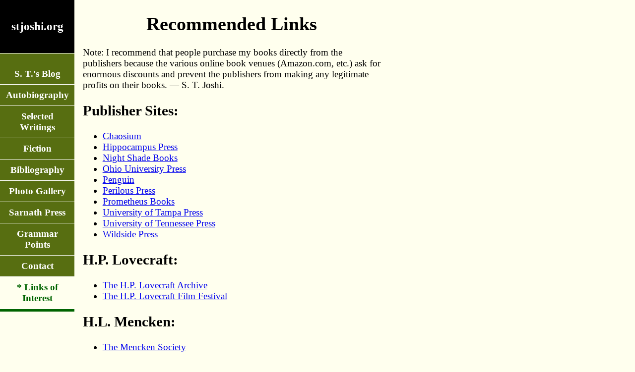

--- FILE ---
content_type: text/html
request_url: http://stjoshi.org/links.html
body_size: 3879
content:
<!DOCTYPE HTML PUBLIC "-//W3C//DTD HTML 4.01//EN" "http://www.w3.org/TR/html4/strict.dtd">
<html>
<head>
<meta http-equiv="Content-Type" content="text/html; charset=UTF-8;">
<meta name="Copyright" content="&copy; 2004-2026 S.&nbsp;T. Joshi">
<meta name="Author" content="S. T. Joshi">
<link rel="stylesheet" type="text/css" href="stjoshi.css">
<link rel="shortcut icon" href="STJ.ico" >
<link rel="shortcut icon" href="STJ.png" >
<title>S. T. Joshi - Links</title>
</head>

<body>
<div class="body">
<h1>Recommended Links</h1>
<div id="links">
<p>
Note: I recommend that people purchase my books directly from the publishers because the various online book venues (Amazon.com, etc.) ask for enormous discounts and prevent the publishers from making any legitimate profits on their books. &mdash; S. T. Joshi. 
<h2>Publisher Sites:</h2>
<ul>
	<li><a href="http://www.chaosium.com/" class="new">Chaosium</a></li>	
	<li><a href="http://www.hippocampuspress.com/" class="new">Hippocampus Press</a></li>	
	<li><a href="http://www.nightshadebooks.com/" class="new">Night Shade Books</a></li>	
	<li><a href="http://www.ohiou.edu/oupress/" class="new">Ohio University Press</a></li>	
	<li><a href="http://www.penguin.co.uk/" class="new">Penguin</a></li>	
	<li><a href="http://perilouspress.com/" class="new">Perilous Press</a></li>	
	<li><a href="http://www.prometheusbooks.com/" class="new">Prometheus Books</a></li>	
	<li><a href="http://utpress.ut.edu/" class="new">University of Tampa Press</a></li>	
	<li><a href="http://utpress.org/" class="new">University of Tennessee Press</a></li>	
	<li><a href="http://wildsidepress.com/" class="new">Wildside Press</a></li>	
</ul>
<h2>H.P. Lovecraft:</h2>
<ul>
	<li><a href="http://hplovecraft.com/" class="new">The H.P. Lovecraft Archive</a></li>
	<li><a href="http://www.hplfilmfestival.com/" class="new">The H.P. Lovecraft Film Festival</a></li>
</ul>
<h2>H.L. Mencken:</h2>
<ul>
	<li><a href="http://www.mencken.org/" class="new">The Mencken Society</a></li>
</ul>
<h2>Other Authors:</h2>
<ul>
	<li><a href="http://alangullette.com/lit/horror.htm" class="new">Selected Authors of Supernatural Fiction</a></li>
</ul>
<h2>Miscellaneous:</h2>
<ul>
	<li><a href="http://www.supernaturalfiction.co.uk/" class="new">Tartarus Press Supernatural Fiction Database</a></li>
</ul>

</div> <!-- end of div class="links" -->

<div class="footer">
<p>
<a href="index.html">Main</a>&nbsp;&nbsp;|&nbsp;&nbsp;
<a href="news.html">Blog</a>&nbsp;&nbsp;|&nbsp;&nbsp;
<a href="biography.html">Biography</a>&nbsp;&nbsp;|&nbsp;&nbsp;
<a href="writings.html">Writings</a>&nbsp;&nbsp;|&nbsp;&nbsp;
<a href="fiction.html">Fiction</a>&nbsp;&nbsp;|&nbsp;&nbsp;
<a href="bibliography.html">Bibliography</a><br>
<a href="photos.html">Photo Gallery</a>&nbsp;&nbsp;|&nbsp;&nbsp;
<a href="sarnathpress.html">Sarnath Press</a>&nbsp;&nbsp;|&nbsp;&nbsp;
<a href="grammar.html">Grammar Points</a>&nbsp;&nbsp;|&nbsp;&nbsp;
<a href="contact.html">Contact</a>&nbsp;&nbsp;|&nbsp;&nbsp;
<span class="current">Links</span>
</p>
</div> <!-- end of div class="footer" -->

</div> <!-- end of div class="body" -->

<div class="navbar">
<ul>
<li><a href="index.html" class="logo">stjoshi.org</a></li>
<li><a href="news.html">S. T.'s Blog</a></li>
<li><a href="biography.html">Autobiography</a></li>
<li><a href="writings.html">Selected Writings</a></li>
<li><a href="fiction.html">Fiction</a></li>
<li><a href="bibliography.html">Bibliography</a></li>
<li><a href="photos.html">Photo Gallery</a></li>
<li><a href="sarnathpress.html">Sarnath Press</a></li>
<li><a href="grammar.html">Grammar Points</a></li>
<li><a href="contact.html">Contact</a></li>
<li class="current"><a href="links.html" class="current">Links of Interest</a></li>
</ul>
</div> <!-- end of div class="navbar" -->

</body>
</html>

--- FILE ---
content_type: text/css
request_url: http://stjoshi.org/stjoshi.css
body_size: 17023
content:

@media screen {
	BODY { color: black; background-color: #ffe; margin:.07in; padding:0; }
}

body {
	height: 100%;
	font-size: larger;
	counter-reset: h2counter;
}

div.body {
	width: 600px;
	margin-left: 160px;
}

/* li {
	margin-top: .5ex;
	padding-top: .5ex;
} */



span.nobreak {
	white-space: nowrap;
}

div.toolbar {
	color: maroon;
}

div.footer {
	margin-top: 3ex;
	font-size: 82%;
	color: maroon;
	text-align: center;
	border-top: 1px solid black;
	margin-top: 20px;
}

h1 {
	clear: right;
	text-align: center;
	counter-reset: h2counter;
}

.spacebefore {
	margin-top: 10pt !important;
}

p.heading-cited {
	font-style: italic;
	padding-top: 2ex;
}

span.footnote-ref {
	font-weight: bold;
	font-size:smaller;
	vertical-align:top; 
}

div.footnotes {
	margin-top: 40px;
	font-size: 85%;
}

/* draw a border before the footnotes section */
div.footnotes:before {
    height:1px;
    background:#333;
    width:50%;
    display:block;
    margin:0px auto;
    content:""
}

p.page-subtitle {
	text-align: center;
	font-weight: bold;
}

p.date, p.signature {
	text-align: right;
	padding-right: 5em;
	font-style: italic;
}
/* =========== Bibliography Table of Contents */
#bibliography-toc ol {
	list-style-type: none;
}

/* ======================================= BIBLIOGRAPHY =========================================== */

/* =========== Bibliography entry numbers */
#bibliography span.numbering, .bibliography span.numbering {
  display: inline-block;
  min-width: 2em;
  text-indent: 0;
}

#bibliography ol, .bibliography ol {
		list-style-type: none;
}

/* =========== Bibliography h2 is for categories of entries (books, reviews, etc.) */
#bibliography h2, .bibliography h2 {
	font-weight: bold; 
	border-top-style: solid;
	margin-top: 10pt;
	margin-bottom: 0pt;
	counter-reset: booknum;
}

.bibliography div.category {
	font-weight: bold;
	margin-left: 0;
	text-indent: 0;
	margin-top: 10pt;
}

.bibliography ol > li > div {
	margin-left: 1.5em;
	text-indent: 0;
	margin-top: 10pt;
}


/* =========== First-level list items are titles (each of which can have multiple editions) */
/* #bibliography > ol { 
	list-style-type: decimal; 
} */
#bibliography > ol  > li, .bibliography > ol  > li { 
	font-weight: normal;
	border-top-style: none;
	margin-top: 10pt;
	margin-bottom: 0pt;
    text-indent: -2em;
    margin-left: 2em;
}
#bibliography > ol > li, .bibliography > ol > li { 
	list-style-type: none;
}
/*
#bibliography > ol > li:before, .bibliography > ol > li:before { 
	counter-increment: booknum;
	content: counter(booknum) ". ";
} */


/* =========== Bibliography h3 is for categories of entries (books, reviews, etc.) */
#bibliography h3, .bibliography h3 {
	margin-left: 1em;
}
#bibliography h4, .bibliography h4 {
	margin-left: 2em;
}


/* =========== Second-level items are specific editions (or the "Printings" fake heading) */
/*
#bibliography > ol > li> ol, .bibliography > ol > li> ol { 
	list-style-type: lower-latin; 
	counter-reset: level2;
}
*/
#bibliography > ol > li > ol > li, .bibliography > ol > li > ol > li { 
	font-weight: normal; 
	border-top-style: none;
	margin-top: 0pt;
	margin-bottom: 0pt;
    text-indent: ;
    margin-left: 0em;
	counter-increment: level2;
}
#bibliography > ol > li > ol > li.printing, .bibliography > ol > li > ol > li.printing { 	
}

/* =========== Third-level items are specific printings */

/*
#bibliography ol ol ol, .bibliography ol ol ol { 
	counter-reset: level3;
}

#bibliography ol ol ol li, .bibliography ol ol ol li { 
	display: block;
	list-style-type: decimal; 
}

#bibliography ol ol ol li:before, .bibliography ol ol ol li:before { 
	content: counter(level2, lower-alpha) "." counter(level3) " "; counter-increment: level3;
	list-style-type: decimal; 
}
*/

/* if a book title is in the first-level list items, italicize AND bold! */
/* elsewhere, merely italicize. */
span.book-title, cite {
	font-style: italic;
}
#bibliography ol.books li span.book-title, .bibliography ol.books li span.book-title {
	font-style: italic;
	font-weight: bold;
}


/* if a book title is in the first-level list items, italicize AND bold! */
/* elsewhere, merely italicize. */
span.book-title, cite {
	font-style: italic;
}
.quoted-bibliography ol.books li span.book-title {
	font-style: italic;
	font-weight: bold;
}



/* =============================================== EXTRACT ==================================================== */

#extract p.quote-by {
	margin-right: 60pt;
	text-align:right;
}

#extract p.closing {
	padding-left: 40ex;
}

div.logo a:link {
	text-decoration:none;
}

div.logo a img {
	border: none;
}

div.navbar {
	/* height: 100%; */
	height: auto;
	position: absolute;	/* formerly "fixed" to float */
	width: 150px;
	background-color:#576e11;
	border: none;
	left:0;
	top:0;
/*	bottom:0;	*/
	padding: 0;
/*	padding-top: 40px;
	padding-bottom: 0;
	padding-left: 10px;
	padding-right: 10px; */
}

div.navbar ul {
	list-style-type: none;
	margin: 0;
	padding: 0;
}

div.navbar a {
	display: block;
	width: auto;
	padding: 10pt;
	border: 1pt;
}
/* ================= Navigation bar first-level items ===================== */

/* navbar based on http://www.w3schools.com/Css/css_navbar.asp */
/* note background color was previously #98bf21 but that failed WCAG Level AA below 18pt.*/

div.navbar a:link, div.navbar a:visited
{
	display:block;
	font-weight:bold;
	color:#FFFFFF;
	background-color:#576e11;
	width:130px;
	text-align:center;
	padding:10px;
	text-decoration:none;
	/* text-transform:uppercase; */
	border-bottom: 1px solid #fff;
}
div.navbar a:hover, div.navbar a:active, div.navbar a:focus
{
	background-color:#34420a;
}

div.navbar a.current, div.navbar li.current {
	font-weight: bold;
	background-color: #ffe;
	color: #006400; /* DarkGreen */
}

div.navbar a.current::before {
	content: "* ";
}

div.navbar li.current {
	font-weight: bold;
	background-color: #ffe; /* off-white */
	color: #006400; /* DarkGreen */
}

div.navbar li:last-child {
	border-bottom: #006400 solid thick;
}

/* ================= Navigation bar 2nd Level Items =================================================== */


div.navbar ul ul > li  a:link, div.navbar ul ul > li  a:visited {
	text-align:right;
	padding-right: 1em;
}


/* ================= Navigation bar Logo =================================================== */
div.navbar a.logo {
	margin: 0;
	width: 130px;
	padding-top: 40px;
	padding-left: 10px;
	padding-right: 10px;
	padding-bottom: 40px;
	background-color: black;
	margin-bottom: 20px;
	color: white;
	font-size: larger;
	text-align: center;
}

div.navbar a.logo:focus 
{
	background-color: #A9A9A9; /* DarkGray */
}

/* ================= Writing Samples =================================================== */

#writings ul {
	list-style-type: none;
	padding-bottom: 0pt;
	margin-bottom: 0pt;
}

#writings h2 {
	padding-bottom: 0pt;
	margin-bottom: 0pt;
}

#writings li {
	margin-top: .5ex;
	padding-top: .5ex;
}

/* ================= News (blog) =================================================== */

#blog {
}

#blog p.older , #blog p.newer{
	font-weight: bold;
	font-size: larger;
	margin-left: 1em;
	margin-right: 5em;
	padding-left: 1em;
}

/* --- story-author-2 --- */

table.story-author-2 {
	margin-left: 4em;
	vertical-align: bottom;
}

table.story-author-2 td.story {
	vertical-align: top;
	text-indent: -2em;
	width: 325px; /* without this some story lengths are problematic, long enough to overlap with the author but not long enough to trigger wrapping! E.g. 2024-05-01 */
}

table.story-author-2 td.author {
	font-style: italic;
	padding-left: 1em;
	vertical-align: bottom;
    text-indent: -2em;
    margin-left: 2em;
}

table.story-author-2 tr.blank {
	height: .5ex;
}

table.story-author-2 tr.space-after td {
	padding-bottom: 1.5ex;
}

table.story-author-2 tr.space-before td {
	padding-top: 1.5ex;
}

dl.story-author-2 dt
{
	clear: left;
	float: left;
	width: 220px;
	margin: 0;
	padding: 5px;
}

dl.story-author-2 dd
{
	margin-left: 230px;
	padding: 5px;
	font-style: italic;
}

/* --- story-author --- */

table.story-author {
	margin-left: 4em;
	vertical-align: bottom;
}

table.story-author td.story {
	vertical-align: top;
    text-indent: -2em;
    margin-left: 2em;
}

table.story-author td.author {
	font-style: italic;
	padding-left: 1em;
	vertical-align: bottom;
    text-indent: -2em;
    margin-left: 2em;
}

table.story-author tr.blank {
	height: .5ex;
}

table.story-author tr.space-after td {
	padding-bottom: 1.5ex;
}

table.story-author tr.space-before td {
	padding-top: 1.5ex;
}

dl.story-author dt
{
	clear: left;
	float: left;
	width: 220px;
	margin: 0;
	padding: 5px;
}

dl.story-author dd
{
	margin-left: 230px;
	padding: 5px;
	font-style: italic;
}

/* --- --- */

#blog ul li {
	padding-bottom:.75ex;
}

#blog ul.paragraphs li {
	padding-bottom: 1em;
}

#blog ul.paragraphs li:last-child {
	padding-bottom: 0ex;
	margin-bottom: 0ex;
}

#blog ul li:last-child {
	padding-bottom: 0ex;
}
/* ---- */
ul.nobullet-noleading li {
	list-style-type: none;
	padding-left: 0ex;
	padding-bottom: 0ex;
}
ul.noleading li {
	padding-bottom: 0ex;
}
ul.nobullet {
	list-style-type: none;
	padding-left: 0px;
}
ul.nobullet li {
	padding-bottom: 1ex;
}
ul.nobullet li:last-child {
	padding-bottom: 0ex;
}
/* ---- */
#blog ol.nobullet {
	list-style-type: none;
	padding-left: 0px;
}
#blog ol.nobullet li {
	padding-bottom: 1ex;
}
#blog ol.nobullet li:last-child {
	padding-bottom: 0ex;
}
/* ---- */
#blog ul.noleading li {
	padding-bottom: 0ex;
}
/* ---- */

#blog p.sectionbreak {
	text-align: center;
}

#blog p.image-block {
	text-align: center;
	padding-left: 50px;
	padding-right: 50px;
	font-size: smaller;
}

#blog div.image-block {
	text-align: center;
	padding-left: 50px;
	padding-right: 50px;
	font-size: smaller;
}

#blog .center-block { /* this could be put on anything but isn't used yet */
	display: table;
	margin: 0 auto;
}

/* ------------------------ */
/* quoted table of contents 5 (2023-06-13) */
/* ------------------------ */

.quoted-toc-5 span.numbering {
  display: inline-block;
  min-width: 2em;
  text-indent: 0;
}

.quoted-toc-5 {
	list-style-type: none;
}

.quoted-toc-5 ol li { 
	font-weight: normal;
	border-top-style: none;
	margin-top: .5ex;
	margin-bottom: 0;
    text-indent: -2em;
    margin-left: 2em;
	padding-bottom: 0;
	list-style-type: none;
}


/* ------------------------ */
/* quoted table of contents 4 (2021-03-04) */
/* ------------------------ */

#blog ul.quoted-toc-4.nobullets {
	list-style-type: none;
	xtext-indent: -2em;
	xpadding-left: 2em;
}

#blog ul.quoted-toc-4.nobullets ul {
	list-style-type: none;
}
#blog ul.quoted-toc-4 {
	# list-style-type: none;
	padding: 0 0 0 2em;			/* top right bottom left */
	margin-top: 0;
	margin-right: 0;
	margin-bottom: 0;
	margin-left: 0;
}

#blog ul.quoted-toc-4 > li {
	font-weight:bold;
	padding: 0;
	margin-top: 1em;
	margin-right: 0;
	margin-bottom: 1em;
	margin-left: 0;
}

#blog ul.quoted-toc-4 > li.standalone {
	padding: 0;
	margin-top: 0;
	margin-right: 0;
	margin-bottom: 0;
	margin-left: 0;
}

#blog ul.quoted-toc-4.nobold  li {
	font-weight: normal;
}
#blog ul.quoted-toc-4.nospace  li {
	padding: 0;
	margin-top: 0;
	margin-right: 0;
	margin-bottom: 0;
	margin-left: 0;	
}
#blog ul.quoted-toc-4 > li.section {
	padding: 0;
	margin-top: 0;
	margin-right: 0;
	margin-bottom: 0;
	margin-left: 0;
	}

#blog ul.quoted-toc-4 > li > ul {
	font-weight:normal;
	padding: 0;
	margin-top: 0;
	margin-right: 0;
	margin-bottom: 0;
	margin-left: 2em;
}
#blog ul.quoted-toc-4 > li > ul > li {
	padding: 0;
	margin: 0 0 0 0;
}

#blog ul.quoted-toc-4 > li > ul > li > ul {
	# list-style-type: none;
	padding: 0;
	# margin: 0 0 0 2em;
	margin-top: 0;
	margin-right: 0;
	margin-bottom: 0;
	margin-left: 2em;
	/* padding-bottom: 1em; */
}
#blog ul.quoted-toc-4 > li > ul > li > ul > li {
	padding: 0;
	margin: 0 0 0 0;
}

#blog ul.quoted-toc-4 > li > ul > li > ul > li > ul {
	# list-style-type: none;
	padding: 0;
	#margin: 0 0 0 2em;
	margin-top: 0;
	margin-right: 0;
	margin-bottom: 0;
	margin-left: 2em;
	/* padding-bottom: 1em; */
}
#blog ul.quoted-toc-4 > li > ul > li > ul > li > ul > li {
	padding: 0;
	margin: 0 0 0 0;
}

/* ------------------------ */
/* quoted table of contents 3 */
/* ------------------------ */
#blog ul.quoted-toc-3 {
	list-style-type: none;
	padding: 0 0 0 2em;			/* top right bottom left */
	margin: 0 0 0 0;
}

#blog ul.quoted-toc-3 > li.standalone {
	list-style-type: none;
	padding: 0;
	margin: 1ex 0 1ex 0;
}

#blog ul.quoted-toc-3 > li.section {
	list-style-type: none;
	padding: 0;
	margin: 1em 0 0 0;
	}

#blog ul.quoted-toc-3 > li > ul {
	list-style-type: disc;
	padding: 0;
	margin: 0 0 0 2em;
}
#blog ul.quoted-toc-3 > li > ul > li {
	list-style-type: disc;
	padding: 0;
	margin: 0 0 0 0;
}

#blog ul.quoted-toc-3 > li > ul > li > ul {
	list-style-type: circle;
	padding: 0;
	margin: 0 0 0 2em;
	/* padding-bottom: 1em; */
}
#blog ul.quoted-toc-3 > li > ul > li > ul > li {
	list-style-type: circle;
	padding: 0;
	margin: 0 0 0 0;
}

/* ------------------------ */
/* quoted table of contents 2 */
/* ------------------------ */
#blog ul.quoted-toc-2 {
	list-style-type: none;
	padding: 0 0 0 2em;
	margin: 0 0 0 0;
}

#blog ul.quoted-toc-2 > li.standalone {
	padding: 0;
	margin: 1em 0 1em 0;
}

#blog ul.quoted-toc-2 > li.section {
	padding: 0;
	margin: 1em 0 1em 0;
	}

#blog ul.quoted-toc-2 > ul > li {
	padding: 0;
	margin: 0 0 0 1em;
}

#blog ul.quoted-toc-2 > ul {
	/* list-style-type: none; */
	padding: 0;
	margin: 0;
	/* padding-bottom: 1em; */
}

/* quoted table of contents 1 */

#blog ul.quoted-toc {
	list-style-type: none;
	padding-left: 0; /* 2em */
	margin-left: 0;
	padding-bottom: 0; 
} 
#blog ul.quoted-toc > li { /* Sections: 1st level list items (e.g. I The Golden Age) */
	margin-top: 1em;	/* 2ex */
	margin-bottom: 1em;	 /* 0 */
}
#blog ul.quoted-toc > li.compact { /* Sections: 1st level list items (e.g. I The Golden Age) */
	margin-top: 0;	
	margin-bottom: 0;	
}
#blog ul.quoted-toc > li.no-space-before { /* Sections: 1st level list items (e.g. I The Golden Age) */
	margin-top: 0;	
	margin-bottom: 0;	
}
#blog ul.quoted-toc > li > ul { /* Essays: the list inside each Section */
	list-style-type: none;
	padding-left: 0;
	margin-left: 0;
	margin-top: 2ex;
	margin-bottom: 0;
}
#blog ul.quoted-toc > li > ul > li {	/* Essays: list items inside each Section (e.g. Some Notes On Ambrose Bierce) */
	padding-left: 0;
	margin-left: 0;
}
#blog ul.quoted-toc > li > ul > li > ul {	/* Portions: list inside one essay */
	list-style-type: none;
	padding-left: 0;
	margin-left: 1em;
}
#blog ul.quoted-toc > li > ul > li > ul > li {	/* Portion: list item inside one essay (e.g. I Bierce as Political Satirist) */
	padding-left: 0;
	margin-left: 0;
}

#blog ul.quoted-toc.shorts li {
	font-style: italic;
}
#blog ul.quoted-toc.shorts cite {
	font-style: normal;
}

#blog ul.quoted-toc.shorts cite {
	font-style: normal;
}

/* ------------------------ */
/* poetry */
/* ------------------------ */

#blog .poem {
	margin-left: 2em;
	margin-right: 2em;
}

#blog div.poem .front-matter {
	display: table;
	margin: 0 auto;
}

	#blog div.poem .front-matter .title {
		text-align: center;
		font-weight: bold;
		font-size: larger;
	}

	#blog div.poem .front-matter .subtitle {
		text-align: center;
		margin-bottom: 1em;
	}

#blog div.poem .text {
	display: table;
	margin: 0 auto;
}

	#blog div.poem div.text div.stanza {
		text-align: left;
	}

		#blog div.poem div.text div.stanza div.line {
			text-align: left;
		}

	#blog div.poem div.text div.stanza + div.stanza {
		margin-top: 1em;
	}


#blog div.poem .end-matter {
	display: table;
	margin: 0 auto;
}

/* ----------------------------------------------------------------------------------- */



/*
#blog p.older:before{
	content: "\021d2;"
}

#blog p.newer:before{
	content: "\021d0;"
}
*/

#blog p.updated {
	font-size: smaller;
	font-style: italic; 
}

#blog ul.short-stories li {
	font-style: italic;
}
#blog ul.short-stories li cite {
	font-style: normal;
}

/* ================= Photo Gallery =============================================== */

#photos h2 { margin-bottom: 3px; padding-bottom: 3px; border-top: 1px solid black;}

/* ================= Forthcoming =============================================== */

#forthcoming li {
	list-style-type: none;
	margin-bottom: 10pt;
}

/* ================= Sarnath Press =============================================== */
#press h2 {
	font-weight: bold; 
	border-top-style: solid;
	margin-top: 10pt;
	margin-bottom: 0pt;
	counter-reset: booknum;
}

#press h3 {
	margin-top: 20pt;
	margin-bottom: 6pt;
	font-size: inherit;
}

#press h3:before {
	content: counter(h2counter) ".\0000a0\0000a0";
	counter-increment: h2counter;
}

#press p {
	margin: 6pt 0 0 0;
}

#press cite cite {
	font-style: normal;
}

/* ================= Grammar Points =============================================== */

#grammar h2.small {
	font-size: inherit;
	font-weight: inherit;
	font-style: inherit;
}

#grammar blockquote {
	font-family: monospace, monospace;
}
